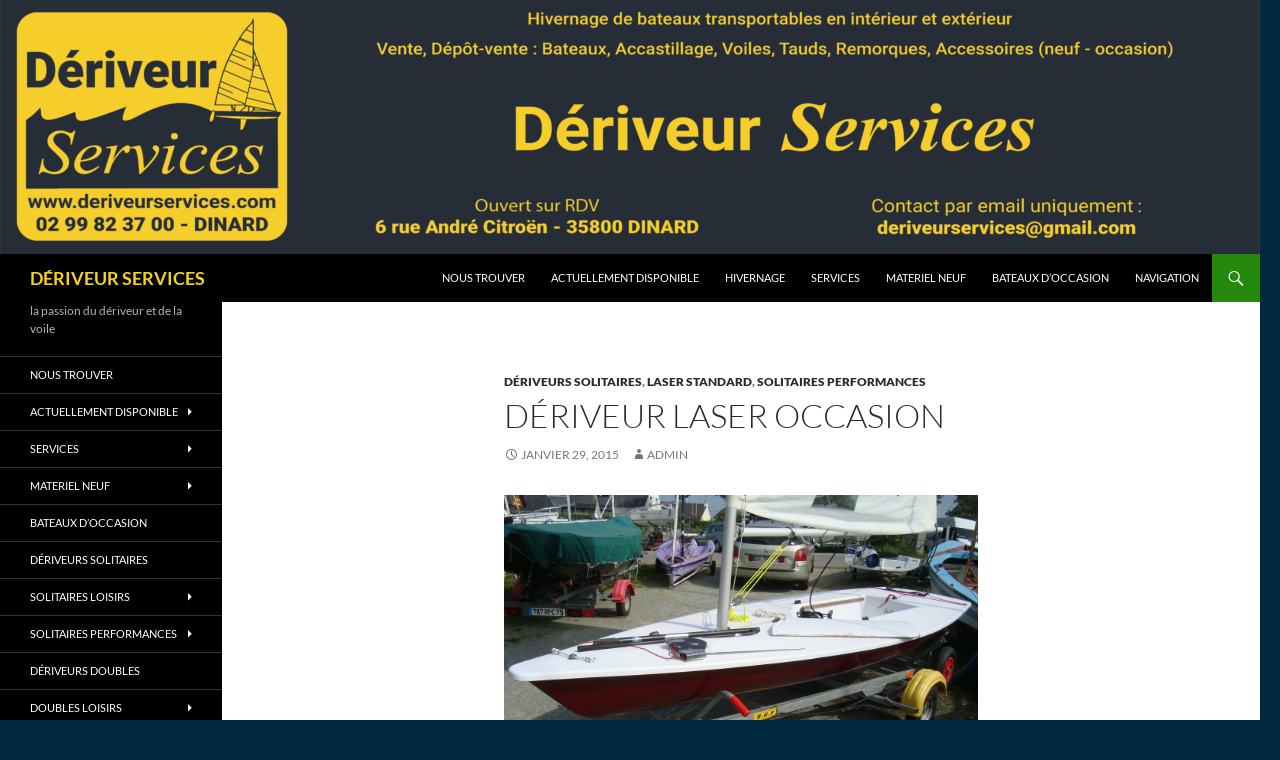

--- FILE ---
content_type: text/html; charset=UTF-8
request_url: https://deriveurservices.com/deriveur-laser-standard-doccasion/
body_size: 13569
content:
<!DOCTYPE html>
<!--[if IE 7]>
<html class="ie ie7" dir="ltr" lang="fr-FR" prefix="og: https://ogp.me/ns#">
<![endif]-->
<!--[if IE 8]>
<html class="ie ie8" dir="ltr" lang="fr-FR" prefix="og: https://ogp.me/ns#">
<![endif]-->
<!--[if !(IE 7) & !(IE 8)]><!-->
<html dir="ltr" lang="fr-FR" prefix="og: https://ogp.me/ns#">
<!--<![endif]-->
<head>
	<meta charset="UTF-8">
	<meta name="viewport" content="width=device-width">
	
	<link rel="profile" href="https://gmpg.org/xfn/11">
	<link rel="pingback" href="https://deriveurservices.com/xmlrpc.php">
	<!--[if lt IE 9]>
	<script src="https://deriveurservices.com/wp-content/themes/twentyfourteen/js/html5.js?ver=3.7.0"></script>
	<![endif]-->
	
<!-- BEGIN Metadata added by Add-Meta-Tags WordPress plugin -->
<meta name="description" content="Le laser n&#039;est plus à présenter, solitaire olympique, répandu comme un distributeur de coca-cola, avec son mat en deux parties, accastillages simplifiés, trois gréements disponible. Bord de largue ravageur, les remontées au vent peuvent être physique, simple et efficace." />
<meta name="keywords" content="dériveurs solitaires, laser standard, solitaires performances" />
<!-- END Metadata added by Add-Meta-Tags WordPress plugin -->

	<style>img:is([sizes="auto" i], [sizes^="auto," i]) { contain-intrinsic-size: 3000px 1500px }</style>
	
		<!-- All in One SEO 4.8.0 - aioseo.com -->
		<title>dériveur laser occasion - DÉRIVEUR SERVICES</title>
	<meta name="description" content="Le laser n&#039;est plus à présenter, solitaire olympique, répandu comme un distributeur de coca-cola, avec son mat en deux parties, accastillages simplifiés, trois gréements disponible. Bord de largue ravageur, les remontées au vent peuvent être physique, simple et efficace. bateau complet, prêt à naviguer...." />
	<meta name="robots" content="max-image-preview:large" />
	<meta name="author" content="admin"/>
	<link rel="canonical" href="https://deriveurservices.com/deriveur-laser-standard-doccasion/" />
	<meta name="generator" content="All in One SEO (AIOSEO) 4.8.0" />
		<meta property="og:locale" content="fr_FR" />
		<meta property="og:site_name" content="DÉRIVEUR SERVICES - la passion du dériveur et de la voile" />
		<meta property="og:type" content="article" />
		<meta property="og:title" content="dériveur laser occasion - DÉRIVEUR SERVICES" />
		<meta property="og:description" content="Le laser n&#039;est plus à présenter, solitaire olympique, répandu comme un distributeur de coca-cola, avec son mat en deux parties, accastillages simplifiés, trois gréements disponible. Bord de largue ravageur, les remontées au vent peuvent être physique, simple et efficace. bateau complet, prêt à naviguer...." />
		<meta property="og:url" content="https://deriveurservices.com/deriveur-laser-standard-doccasion/" />
		<meta property="article:published_time" content="2015-01-29T16:34:19+00:00" />
		<meta property="article:modified_time" content="2015-02-04T22:31:28+00:00" />
		<meta name="twitter:card" content="summary_large_image" />
		<meta name="twitter:title" content="dériveur laser occasion - DÉRIVEUR SERVICES" />
		<meta name="twitter:description" content="Le laser n&#039;est plus à présenter, solitaire olympique, répandu comme un distributeur de coca-cola, avec son mat en deux parties, accastillages simplifiés, trois gréements disponible. Bord de largue ravageur, les remontées au vent peuvent être physique, simple et efficace. bateau complet, prêt à naviguer...." />
		<script type="application/ld+json" class="aioseo-schema">
			{"@context":"https:\/\/schema.org","@graph":[{"@type":"BlogPosting","@id":"https:\/\/deriveurservices.com\/deriveur-laser-standard-doccasion\/#blogposting","name":"d\u00e9riveur laser occasion - D\u00c9RIVEUR SERVICES","headline":"d\u00e9riveur laser occasion","author":{"@id":"https:\/\/deriveurservices.com\/author\/admin\/#author"},"publisher":{"@id":"https:\/\/deriveurservices.com\/#organization"},"image":{"@type":"ImageObject","url":"http:\/\/deriveurservices.com\/blog\/wp-content\/uploads\/2015\/01\/DSC03244-620x465.jpg","@id":"https:\/\/deriveurservices.com\/deriveur-laser-standard-doccasion\/#articleImage"},"datePublished":"2015-01-29T16:34:19+00:00","dateModified":"2015-02-04T22:31:28+00:00","inLanguage":"fr-FR","mainEntityOfPage":{"@id":"https:\/\/deriveurservices.com\/deriveur-laser-standard-doccasion\/#webpage"},"isPartOf":{"@id":"https:\/\/deriveurservices.com\/deriveur-laser-standard-doccasion\/#webpage"},"articleSection":"d\u00e9riveurs solitaires, laser standard, solitaires performances"},{"@type":"BreadcrumbList","@id":"https:\/\/deriveurservices.com\/deriveur-laser-standard-doccasion\/#breadcrumblist","itemListElement":[{"@type":"ListItem","@id":"https:\/\/deriveurservices.com\/#listItem","position":1,"name":"Domicile","item":"https:\/\/deriveurservices.com\/","nextItem":{"@type":"ListItem","@id":"https:\/\/deriveurservices.com\/deriveur-laser-standard-doccasion\/#listItem","name":"d\u00e9riveur laser occasion"}},{"@type":"ListItem","@id":"https:\/\/deriveurservices.com\/deriveur-laser-standard-doccasion\/#listItem","position":2,"name":"d\u00e9riveur laser occasion","previousItem":{"@type":"ListItem","@id":"https:\/\/deriveurservices.com\/#listItem","name":"Domicile"}}]},{"@type":"Organization","@id":"https:\/\/deriveurservices.com\/#organization","name":"D\u00c9RIVEUR SERVICES","description":"la passion du d\u00e9riveur et de la voile","url":"https:\/\/deriveurservices.com\/"},{"@type":"Person","@id":"https:\/\/deriveurservices.com\/author\/admin\/#author","url":"https:\/\/deriveurservices.com\/author\/admin\/","name":"admin","image":{"@type":"ImageObject","@id":"https:\/\/deriveurservices.com\/deriveur-laser-standard-doccasion\/#authorImage","url":"https:\/\/secure.gravatar.com\/avatar\/c4b19bf0a218c2cbbe57cdacd27a2c4b?s=96&d=mm&r=g","width":96,"height":96,"caption":"admin"}},{"@type":"WebPage","@id":"https:\/\/deriveurservices.com\/deriveur-laser-standard-doccasion\/#webpage","url":"https:\/\/deriveurservices.com\/deriveur-laser-standard-doccasion\/","name":"d\u00e9riveur laser occasion - D\u00c9RIVEUR SERVICES","description":"Le laser n'est plus \u00e0 pr\u00e9senter, solitaire olympique, r\u00e9pandu comme un distributeur de coca-cola, avec son mat en deux parties, accastillages simplifi\u00e9s, trois gr\u00e9ements disponible. Bord de largue ravageur, les remont\u00e9es au vent peuvent \u00eatre physique, simple et efficace. bateau complet, pr\u00eat \u00e0 naviguer....","inLanguage":"fr-FR","isPartOf":{"@id":"https:\/\/deriveurservices.com\/#website"},"breadcrumb":{"@id":"https:\/\/deriveurservices.com\/deriveur-laser-standard-doccasion\/#breadcrumblist"},"author":{"@id":"https:\/\/deriveurservices.com\/author\/admin\/#author"},"creator":{"@id":"https:\/\/deriveurservices.com\/author\/admin\/#author"},"datePublished":"2015-01-29T16:34:19+00:00","dateModified":"2015-02-04T22:31:28+00:00"},{"@type":"WebSite","@id":"https:\/\/deriveurservices.com\/#website","url":"https:\/\/deriveurservices.com\/","name":"D\u00c9RIVEUR SERVICES","description":"la passion du d\u00e9riveur et de la voile","inLanguage":"fr-FR","publisher":{"@id":"https:\/\/deriveurservices.com\/#organization"}}]}
		</script>
		<!-- All in One SEO -->

<link rel="alternate" type="application/rss+xml" title="DÉRIVEUR SERVICES &raquo; Flux" href="https://deriveurservices.com/feed/" />
<link rel="alternate" type="application/rss+xml" title="DÉRIVEUR SERVICES &raquo; Flux des commentaires" href="https://deriveurservices.com/comments/feed/" />
		<!-- This site uses the Google Analytics by ExactMetrics plugin v8.3.2 - Using Analytics tracking - https://www.exactmetrics.com/ -->
							<script src="//www.googletagmanager.com/gtag/js?id=G-5KG97WVJ86"  data-cfasync="false" data-wpfc-render="false" async></script>
			<script data-cfasync="false" data-wpfc-render="false">
				var em_version = '8.3.2';
				var em_track_user = true;
				var em_no_track_reason = '';
								var ExactMetricsDefaultLocations = {"page_location":"https:\/\/deriveurservices.com\/deriveur-laser-standard-doccasion\/"};
				if ( typeof ExactMetricsPrivacyGuardFilter === 'function' ) {
					var ExactMetricsLocations = (typeof ExactMetricsExcludeQuery === 'object') ? ExactMetricsPrivacyGuardFilter( ExactMetricsExcludeQuery ) : ExactMetricsPrivacyGuardFilter( ExactMetricsDefaultLocations );
				} else {
					var ExactMetricsLocations = (typeof ExactMetricsExcludeQuery === 'object') ? ExactMetricsExcludeQuery : ExactMetricsDefaultLocations;
				}

								var disableStrs = [
										'ga-disable-G-5KG97WVJ86',
									];

				/* Function to detect opted out users */
				function __gtagTrackerIsOptedOut() {
					for (var index = 0; index < disableStrs.length; index++) {
						if (document.cookie.indexOf(disableStrs[index] + '=true') > -1) {
							return true;
						}
					}

					return false;
				}

				/* Disable tracking if the opt-out cookie exists. */
				if (__gtagTrackerIsOptedOut()) {
					for (var index = 0; index < disableStrs.length; index++) {
						window[disableStrs[index]] = true;
					}
				}

				/* Opt-out function */
				function __gtagTrackerOptout() {
					for (var index = 0; index < disableStrs.length; index++) {
						document.cookie = disableStrs[index] + '=true; expires=Thu, 31 Dec 2099 23:59:59 UTC; path=/';
						window[disableStrs[index]] = true;
					}
				}

				if ('undefined' === typeof gaOptout) {
					function gaOptout() {
						__gtagTrackerOptout();
					}
				}
								window.dataLayer = window.dataLayer || [];

				window.ExactMetricsDualTracker = {
					helpers: {},
					trackers: {},
				};
				if (em_track_user) {
					function __gtagDataLayer() {
						dataLayer.push(arguments);
					}

					function __gtagTracker(type, name, parameters) {
						if (!parameters) {
							parameters = {};
						}

						if (parameters.send_to) {
							__gtagDataLayer.apply(null, arguments);
							return;
						}

						if (type === 'event') {
														parameters.send_to = exactmetrics_frontend.v4_id;
							var hookName = name;
							if (typeof parameters['event_category'] !== 'undefined') {
								hookName = parameters['event_category'] + ':' + name;
							}

							if (typeof ExactMetricsDualTracker.trackers[hookName] !== 'undefined') {
								ExactMetricsDualTracker.trackers[hookName](parameters);
							} else {
								__gtagDataLayer('event', name, parameters);
							}
							
						} else {
							__gtagDataLayer.apply(null, arguments);
						}
					}

					__gtagTracker('js', new Date());
					__gtagTracker('set', {
						'developer_id.dNDMyYj': true,
											});
					if ( ExactMetricsLocations.page_location ) {
						__gtagTracker('set', ExactMetricsLocations);
					}
										__gtagTracker('config', 'G-5KG97WVJ86', {"forceSSL":"true","link_attribution":"true"} );
															window.gtag = __gtagTracker;										(function () {
						/* https://developers.google.com/analytics/devguides/collection/analyticsjs/ */
						/* ga and __gaTracker compatibility shim. */
						var noopfn = function () {
							return null;
						};
						var newtracker = function () {
							return new Tracker();
						};
						var Tracker = function () {
							return null;
						};
						var p = Tracker.prototype;
						p.get = noopfn;
						p.set = noopfn;
						p.send = function () {
							var args = Array.prototype.slice.call(arguments);
							args.unshift('send');
							__gaTracker.apply(null, args);
						};
						var __gaTracker = function () {
							var len = arguments.length;
							if (len === 0) {
								return;
							}
							var f = arguments[len - 1];
							if (typeof f !== 'object' || f === null || typeof f.hitCallback !== 'function') {
								if ('send' === arguments[0]) {
									var hitConverted, hitObject = false, action;
									if ('event' === arguments[1]) {
										if ('undefined' !== typeof arguments[3]) {
											hitObject = {
												'eventAction': arguments[3],
												'eventCategory': arguments[2],
												'eventLabel': arguments[4],
												'value': arguments[5] ? arguments[5] : 1,
											}
										}
									}
									if ('pageview' === arguments[1]) {
										if ('undefined' !== typeof arguments[2]) {
											hitObject = {
												'eventAction': 'page_view',
												'page_path': arguments[2],
											}
										}
									}
									if (typeof arguments[2] === 'object') {
										hitObject = arguments[2];
									}
									if (typeof arguments[5] === 'object') {
										Object.assign(hitObject, arguments[5]);
									}
									if ('undefined' !== typeof arguments[1].hitType) {
										hitObject = arguments[1];
										if ('pageview' === hitObject.hitType) {
											hitObject.eventAction = 'page_view';
										}
									}
									if (hitObject) {
										action = 'timing' === arguments[1].hitType ? 'timing_complete' : hitObject.eventAction;
										hitConverted = mapArgs(hitObject);
										__gtagTracker('event', action, hitConverted);
									}
								}
								return;
							}

							function mapArgs(args) {
								var arg, hit = {};
								var gaMap = {
									'eventCategory': 'event_category',
									'eventAction': 'event_action',
									'eventLabel': 'event_label',
									'eventValue': 'event_value',
									'nonInteraction': 'non_interaction',
									'timingCategory': 'event_category',
									'timingVar': 'name',
									'timingValue': 'value',
									'timingLabel': 'event_label',
									'page': 'page_path',
									'location': 'page_location',
									'title': 'page_title',
									'referrer' : 'page_referrer',
								};
								for (arg in args) {
																		if (!(!args.hasOwnProperty(arg) || !gaMap.hasOwnProperty(arg))) {
										hit[gaMap[arg]] = args[arg];
									} else {
										hit[arg] = args[arg];
									}
								}
								return hit;
							}

							try {
								f.hitCallback();
							} catch (ex) {
							}
						};
						__gaTracker.create = newtracker;
						__gaTracker.getByName = newtracker;
						__gaTracker.getAll = function () {
							return [];
						};
						__gaTracker.remove = noopfn;
						__gaTracker.loaded = true;
						window['__gaTracker'] = __gaTracker;
					})();
									} else {
										console.log("");
					(function () {
						function __gtagTracker() {
							return null;
						}

						window['__gtagTracker'] = __gtagTracker;
						window['gtag'] = __gtagTracker;
					})();
									}
			</script>
				<!-- / Google Analytics by ExactMetrics -->
		<script>
window._wpemojiSettings = {"baseUrl":"https:\/\/s.w.org\/images\/core\/emoji\/15.0.3\/72x72\/","ext":".png","svgUrl":"https:\/\/s.w.org\/images\/core\/emoji\/15.0.3\/svg\/","svgExt":".svg","source":{"concatemoji":"https:\/\/deriveurservices.com\/wp-includes\/js\/wp-emoji-release.min.js?ver=6.7.4"}};
/*! This file is auto-generated */
!function(i,n){var o,s,e;function c(e){try{var t={supportTests:e,timestamp:(new Date).valueOf()};sessionStorage.setItem(o,JSON.stringify(t))}catch(e){}}function p(e,t,n){e.clearRect(0,0,e.canvas.width,e.canvas.height),e.fillText(t,0,0);var t=new Uint32Array(e.getImageData(0,0,e.canvas.width,e.canvas.height).data),r=(e.clearRect(0,0,e.canvas.width,e.canvas.height),e.fillText(n,0,0),new Uint32Array(e.getImageData(0,0,e.canvas.width,e.canvas.height).data));return t.every(function(e,t){return e===r[t]})}function u(e,t,n){switch(t){case"flag":return n(e,"\ud83c\udff3\ufe0f\u200d\u26a7\ufe0f","\ud83c\udff3\ufe0f\u200b\u26a7\ufe0f")?!1:!n(e,"\ud83c\uddfa\ud83c\uddf3","\ud83c\uddfa\u200b\ud83c\uddf3")&&!n(e,"\ud83c\udff4\udb40\udc67\udb40\udc62\udb40\udc65\udb40\udc6e\udb40\udc67\udb40\udc7f","\ud83c\udff4\u200b\udb40\udc67\u200b\udb40\udc62\u200b\udb40\udc65\u200b\udb40\udc6e\u200b\udb40\udc67\u200b\udb40\udc7f");case"emoji":return!n(e,"\ud83d\udc26\u200d\u2b1b","\ud83d\udc26\u200b\u2b1b")}return!1}function f(e,t,n){var r="undefined"!=typeof WorkerGlobalScope&&self instanceof WorkerGlobalScope?new OffscreenCanvas(300,150):i.createElement("canvas"),a=r.getContext("2d",{willReadFrequently:!0}),o=(a.textBaseline="top",a.font="600 32px Arial",{});return e.forEach(function(e){o[e]=t(a,e,n)}),o}function t(e){var t=i.createElement("script");t.src=e,t.defer=!0,i.head.appendChild(t)}"undefined"!=typeof Promise&&(o="wpEmojiSettingsSupports",s=["flag","emoji"],n.supports={everything:!0,everythingExceptFlag:!0},e=new Promise(function(e){i.addEventListener("DOMContentLoaded",e,{once:!0})}),new Promise(function(t){var n=function(){try{var e=JSON.parse(sessionStorage.getItem(o));if("object"==typeof e&&"number"==typeof e.timestamp&&(new Date).valueOf()<e.timestamp+604800&&"object"==typeof e.supportTests)return e.supportTests}catch(e){}return null}();if(!n){if("undefined"!=typeof Worker&&"undefined"!=typeof OffscreenCanvas&&"undefined"!=typeof URL&&URL.createObjectURL&&"undefined"!=typeof Blob)try{var e="postMessage("+f.toString()+"("+[JSON.stringify(s),u.toString(),p.toString()].join(",")+"));",r=new Blob([e],{type:"text/javascript"}),a=new Worker(URL.createObjectURL(r),{name:"wpTestEmojiSupports"});return void(a.onmessage=function(e){c(n=e.data),a.terminate(),t(n)})}catch(e){}c(n=f(s,u,p))}t(n)}).then(function(e){for(var t in e)n.supports[t]=e[t],n.supports.everything=n.supports.everything&&n.supports[t],"flag"!==t&&(n.supports.everythingExceptFlag=n.supports.everythingExceptFlag&&n.supports[t]);n.supports.everythingExceptFlag=n.supports.everythingExceptFlag&&!n.supports.flag,n.DOMReady=!1,n.readyCallback=function(){n.DOMReady=!0}}).then(function(){return e}).then(function(){var e;n.supports.everything||(n.readyCallback(),(e=n.source||{}).concatemoji?t(e.concatemoji):e.wpemoji&&e.twemoji&&(t(e.twemoji),t(e.wpemoji)))}))}((window,document),window._wpemojiSettings);
</script>
<style id='wp-emoji-styles-inline-css'>

	img.wp-smiley, img.emoji {
		display: inline !important;
		border: none !important;
		box-shadow: none !important;
		height: 1em !important;
		width: 1em !important;
		margin: 0 0.07em !important;
		vertical-align: -0.1em !important;
		background: none !important;
		padding: 0 !important;
	}
</style>
<link rel='stylesheet' id='wp-block-library-css' href='https://deriveurservices.com/wp-includes/css/dist/block-library/style.min.css?ver=6.7.4' media='all' />
<style id='wp-block-library-theme-inline-css'>
.wp-block-audio :where(figcaption){color:#555;font-size:13px;text-align:center}.is-dark-theme .wp-block-audio :where(figcaption){color:#ffffffa6}.wp-block-audio{margin:0 0 1em}.wp-block-code{border:1px solid #ccc;border-radius:4px;font-family:Menlo,Consolas,monaco,monospace;padding:.8em 1em}.wp-block-embed :where(figcaption){color:#555;font-size:13px;text-align:center}.is-dark-theme .wp-block-embed :where(figcaption){color:#ffffffa6}.wp-block-embed{margin:0 0 1em}.blocks-gallery-caption{color:#555;font-size:13px;text-align:center}.is-dark-theme .blocks-gallery-caption{color:#ffffffa6}:root :where(.wp-block-image figcaption){color:#555;font-size:13px;text-align:center}.is-dark-theme :root :where(.wp-block-image figcaption){color:#ffffffa6}.wp-block-image{margin:0 0 1em}.wp-block-pullquote{border-bottom:4px solid;border-top:4px solid;color:currentColor;margin-bottom:1.75em}.wp-block-pullquote cite,.wp-block-pullquote footer,.wp-block-pullquote__citation{color:currentColor;font-size:.8125em;font-style:normal;text-transform:uppercase}.wp-block-quote{border-left:.25em solid;margin:0 0 1.75em;padding-left:1em}.wp-block-quote cite,.wp-block-quote footer{color:currentColor;font-size:.8125em;font-style:normal;position:relative}.wp-block-quote:where(.has-text-align-right){border-left:none;border-right:.25em solid;padding-left:0;padding-right:1em}.wp-block-quote:where(.has-text-align-center){border:none;padding-left:0}.wp-block-quote.is-large,.wp-block-quote.is-style-large,.wp-block-quote:where(.is-style-plain){border:none}.wp-block-search .wp-block-search__label{font-weight:700}.wp-block-search__button{border:1px solid #ccc;padding:.375em .625em}:where(.wp-block-group.has-background){padding:1.25em 2.375em}.wp-block-separator.has-css-opacity{opacity:.4}.wp-block-separator{border:none;border-bottom:2px solid;margin-left:auto;margin-right:auto}.wp-block-separator.has-alpha-channel-opacity{opacity:1}.wp-block-separator:not(.is-style-wide):not(.is-style-dots){width:100px}.wp-block-separator.has-background:not(.is-style-dots){border-bottom:none;height:1px}.wp-block-separator.has-background:not(.is-style-wide):not(.is-style-dots){height:2px}.wp-block-table{margin:0 0 1em}.wp-block-table td,.wp-block-table th{word-break:normal}.wp-block-table :where(figcaption){color:#555;font-size:13px;text-align:center}.is-dark-theme .wp-block-table :where(figcaption){color:#ffffffa6}.wp-block-video :where(figcaption){color:#555;font-size:13px;text-align:center}.is-dark-theme .wp-block-video :where(figcaption){color:#ffffffa6}.wp-block-video{margin:0 0 1em}:root :where(.wp-block-template-part.has-background){margin-bottom:0;margin-top:0;padding:1.25em 2.375em}
</style>
<style id='classic-theme-styles-inline-css'>
/*! This file is auto-generated */
.wp-block-button__link{color:#fff;background-color:#32373c;border-radius:9999px;box-shadow:none;text-decoration:none;padding:calc(.667em + 2px) calc(1.333em + 2px);font-size:1.125em}.wp-block-file__button{background:#32373c;color:#fff;text-decoration:none}
</style>
<style id='global-styles-inline-css'>
:root{--wp--preset--aspect-ratio--square: 1;--wp--preset--aspect-ratio--4-3: 4/3;--wp--preset--aspect-ratio--3-4: 3/4;--wp--preset--aspect-ratio--3-2: 3/2;--wp--preset--aspect-ratio--2-3: 2/3;--wp--preset--aspect-ratio--16-9: 16/9;--wp--preset--aspect-ratio--9-16: 9/16;--wp--preset--color--black: #000;--wp--preset--color--cyan-bluish-gray: #abb8c3;--wp--preset--color--white: #fff;--wp--preset--color--pale-pink: #f78da7;--wp--preset--color--vivid-red: #cf2e2e;--wp--preset--color--luminous-vivid-orange: #ff6900;--wp--preset--color--luminous-vivid-amber: #fcb900;--wp--preset--color--light-green-cyan: #7bdcb5;--wp--preset--color--vivid-green-cyan: #00d084;--wp--preset--color--pale-cyan-blue: #8ed1fc;--wp--preset--color--vivid-cyan-blue: #0693e3;--wp--preset--color--vivid-purple: #9b51e0;--wp--preset--color--green: #24890d;--wp--preset--color--dark-gray: #2b2b2b;--wp--preset--color--medium-gray: #767676;--wp--preset--color--light-gray: #f5f5f5;--wp--preset--gradient--vivid-cyan-blue-to-vivid-purple: linear-gradient(135deg,rgba(6,147,227,1) 0%,rgb(155,81,224) 100%);--wp--preset--gradient--light-green-cyan-to-vivid-green-cyan: linear-gradient(135deg,rgb(122,220,180) 0%,rgb(0,208,130) 100%);--wp--preset--gradient--luminous-vivid-amber-to-luminous-vivid-orange: linear-gradient(135deg,rgba(252,185,0,1) 0%,rgba(255,105,0,1) 100%);--wp--preset--gradient--luminous-vivid-orange-to-vivid-red: linear-gradient(135deg,rgba(255,105,0,1) 0%,rgb(207,46,46) 100%);--wp--preset--gradient--very-light-gray-to-cyan-bluish-gray: linear-gradient(135deg,rgb(238,238,238) 0%,rgb(169,184,195) 100%);--wp--preset--gradient--cool-to-warm-spectrum: linear-gradient(135deg,rgb(74,234,220) 0%,rgb(151,120,209) 20%,rgb(207,42,186) 40%,rgb(238,44,130) 60%,rgb(251,105,98) 80%,rgb(254,248,76) 100%);--wp--preset--gradient--blush-light-purple: linear-gradient(135deg,rgb(255,206,236) 0%,rgb(152,150,240) 100%);--wp--preset--gradient--blush-bordeaux: linear-gradient(135deg,rgb(254,205,165) 0%,rgb(254,45,45) 50%,rgb(107,0,62) 100%);--wp--preset--gradient--luminous-dusk: linear-gradient(135deg,rgb(255,203,112) 0%,rgb(199,81,192) 50%,rgb(65,88,208) 100%);--wp--preset--gradient--pale-ocean: linear-gradient(135deg,rgb(255,245,203) 0%,rgb(182,227,212) 50%,rgb(51,167,181) 100%);--wp--preset--gradient--electric-grass: linear-gradient(135deg,rgb(202,248,128) 0%,rgb(113,206,126) 100%);--wp--preset--gradient--midnight: linear-gradient(135deg,rgb(2,3,129) 0%,rgb(40,116,252) 100%);--wp--preset--font-size--small: 13px;--wp--preset--font-size--medium: 20px;--wp--preset--font-size--large: 36px;--wp--preset--font-size--x-large: 42px;--wp--preset--spacing--20: 0.44rem;--wp--preset--spacing--30: 0.67rem;--wp--preset--spacing--40: 1rem;--wp--preset--spacing--50: 1.5rem;--wp--preset--spacing--60: 2.25rem;--wp--preset--spacing--70: 3.38rem;--wp--preset--spacing--80: 5.06rem;--wp--preset--shadow--natural: 6px 6px 9px rgba(0, 0, 0, 0.2);--wp--preset--shadow--deep: 12px 12px 50px rgba(0, 0, 0, 0.4);--wp--preset--shadow--sharp: 6px 6px 0px rgba(0, 0, 0, 0.2);--wp--preset--shadow--outlined: 6px 6px 0px -3px rgba(255, 255, 255, 1), 6px 6px rgba(0, 0, 0, 1);--wp--preset--shadow--crisp: 6px 6px 0px rgba(0, 0, 0, 1);}:where(.is-layout-flex){gap: 0.5em;}:where(.is-layout-grid){gap: 0.5em;}body .is-layout-flex{display: flex;}.is-layout-flex{flex-wrap: wrap;align-items: center;}.is-layout-flex > :is(*, div){margin: 0;}body .is-layout-grid{display: grid;}.is-layout-grid > :is(*, div){margin: 0;}:where(.wp-block-columns.is-layout-flex){gap: 2em;}:where(.wp-block-columns.is-layout-grid){gap: 2em;}:where(.wp-block-post-template.is-layout-flex){gap: 1.25em;}:where(.wp-block-post-template.is-layout-grid){gap: 1.25em;}.has-black-color{color: var(--wp--preset--color--black) !important;}.has-cyan-bluish-gray-color{color: var(--wp--preset--color--cyan-bluish-gray) !important;}.has-white-color{color: var(--wp--preset--color--white) !important;}.has-pale-pink-color{color: var(--wp--preset--color--pale-pink) !important;}.has-vivid-red-color{color: var(--wp--preset--color--vivid-red) !important;}.has-luminous-vivid-orange-color{color: var(--wp--preset--color--luminous-vivid-orange) !important;}.has-luminous-vivid-amber-color{color: var(--wp--preset--color--luminous-vivid-amber) !important;}.has-light-green-cyan-color{color: var(--wp--preset--color--light-green-cyan) !important;}.has-vivid-green-cyan-color{color: var(--wp--preset--color--vivid-green-cyan) !important;}.has-pale-cyan-blue-color{color: var(--wp--preset--color--pale-cyan-blue) !important;}.has-vivid-cyan-blue-color{color: var(--wp--preset--color--vivid-cyan-blue) !important;}.has-vivid-purple-color{color: var(--wp--preset--color--vivid-purple) !important;}.has-black-background-color{background-color: var(--wp--preset--color--black) !important;}.has-cyan-bluish-gray-background-color{background-color: var(--wp--preset--color--cyan-bluish-gray) !important;}.has-white-background-color{background-color: var(--wp--preset--color--white) !important;}.has-pale-pink-background-color{background-color: var(--wp--preset--color--pale-pink) !important;}.has-vivid-red-background-color{background-color: var(--wp--preset--color--vivid-red) !important;}.has-luminous-vivid-orange-background-color{background-color: var(--wp--preset--color--luminous-vivid-orange) !important;}.has-luminous-vivid-amber-background-color{background-color: var(--wp--preset--color--luminous-vivid-amber) !important;}.has-light-green-cyan-background-color{background-color: var(--wp--preset--color--light-green-cyan) !important;}.has-vivid-green-cyan-background-color{background-color: var(--wp--preset--color--vivid-green-cyan) !important;}.has-pale-cyan-blue-background-color{background-color: var(--wp--preset--color--pale-cyan-blue) !important;}.has-vivid-cyan-blue-background-color{background-color: var(--wp--preset--color--vivid-cyan-blue) !important;}.has-vivid-purple-background-color{background-color: var(--wp--preset--color--vivid-purple) !important;}.has-black-border-color{border-color: var(--wp--preset--color--black) !important;}.has-cyan-bluish-gray-border-color{border-color: var(--wp--preset--color--cyan-bluish-gray) !important;}.has-white-border-color{border-color: var(--wp--preset--color--white) !important;}.has-pale-pink-border-color{border-color: var(--wp--preset--color--pale-pink) !important;}.has-vivid-red-border-color{border-color: var(--wp--preset--color--vivid-red) !important;}.has-luminous-vivid-orange-border-color{border-color: var(--wp--preset--color--luminous-vivid-orange) !important;}.has-luminous-vivid-amber-border-color{border-color: var(--wp--preset--color--luminous-vivid-amber) !important;}.has-light-green-cyan-border-color{border-color: var(--wp--preset--color--light-green-cyan) !important;}.has-vivid-green-cyan-border-color{border-color: var(--wp--preset--color--vivid-green-cyan) !important;}.has-pale-cyan-blue-border-color{border-color: var(--wp--preset--color--pale-cyan-blue) !important;}.has-vivid-cyan-blue-border-color{border-color: var(--wp--preset--color--vivid-cyan-blue) !important;}.has-vivid-purple-border-color{border-color: var(--wp--preset--color--vivid-purple) !important;}.has-vivid-cyan-blue-to-vivid-purple-gradient-background{background: var(--wp--preset--gradient--vivid-cyan-blue-to-vivid-purple) !important;}.has-light-green-cyan-to-vivid-green-cyan-gradient-background{background: var(--wp--preset--gradient--light-green-cyan-to-vivid-green-cyan) !important;}.has-luminous-vivid-amber-to-luminous-vivid-orange-gradient-background{background: var(--wp--preset--gradient--luminous-vivid-amber-to-luminous-vivid-orange) !important;}.has-luminous-vivid-orange-to-vivid-red-gradient-background{background: var(--wp--preset--gradient--luminous-vivid-orange-to-vivid-red) !important;}.has-very-light-gray-to-cyan-bluish-gray-gradient-background{background: var(--wp--preset--gradient--very-light-gray-to-cyan-bluish-gray) !important;}.has-cool-to-warm-spectrum-gradient-background{background: var(--wp--preset--gradient--cool-to-warm-spectrum) !important;}.has-blush-light-purple-gradient-background{background: var(--wp--preset--gradient--blush-light-purple) !important;}.has-blush-bordeaux-gradient-background{background: var(--wp--preset--gradient--blush-bordeaux) !important;}.has-luminous-dusk-gradient-background{background: var(--wp--preset--gradient--luminous-dusk) !important;}.has-pale-ocean-gradient-background{background: var(--wp--preset--gradient--pale-ocean) !important;}.has-electric-grass-gradient-background{background: var(--wp--preset--gradient--electric-grass) !important;}.has-midnight-gradient-background{background: var(--wp--preset--gradient--midnight) !important;}.has-small-font-size{font-size: var(--wp--preset--font-size--small) !important;}.has-medium-font-size{font-size: var(--wp--preset--font-size--medium) !important;}.has-large-font-size{font-size: var(--wp--preset--font-size--large) !important;}.has-x-large-font-size{font-size: var(--wp--preset--font-size--x-large) !important;}
:where(.wp-block-post-template.is-layout-flex){gap: 1.25em;}:where(.wp-block-post-template.is-layout-grid){gap: 1.25em;}
:where(.wp-block-columns.is-layout-flex){gap: 2em;}:where(.wp-block-columns.is-layout-grid){gap: 2em;}
:root :where(.wp-block-pullquote){font-size: 1.5em;line-height: 1.6;}
</style>
<link rel='stylesheet' id='twentyfourteen-lato-css' href='https://deriveurservices.com/wp-content/themes/twentyfourteen/fonts/font-lato.css?ver=20230328' media='all' />
<link rel='stylesheet' id='genericons-css' href='https://deriveurservices.com/wp-content/themes/twentyfourteen/genericons/genericons.css?ver=3.0.3' media='all' />
<link rel='stylesheet' id='twentyfourteen-style-css' href='https://deriveurservices.com/wp-content/themes/twentyfourteen/style.css?ver=20230808' media='all' />
<link rel='stylesheet' id='twentyfourteen-block-style-css' href='https://deriveurservices.com/wp-content/themes/twentyfourteen/css/blocks.css?ver=20230630' media='all' />
<!--[if lt IE 9]>
<link rel='stylesheet' id='twentyfourteen-ie-css' href='https://deriveurservices.com/wp-content/themes/twentyfourteen/css/ie.css?ver=20140711' media='all' />
<![endif]-->
<link rel='stylesheet' id='sedlex_styles-css' href='https://deriveurservices.com/wp-content/sedlex/inline_styles/1aae3de521db352764931ffb34f7ee18545f7a3e.css?ver=20260202' media='all' />
<script src="https://deriveurservices.com/wp-content/plugins/google-analytics-dashboard-for-wp/assets/js/frontend-gtag.min.js?ver=8.3.2" id="exactmetrics-frontend-script-js" async data-wp-strategy="async"></script>
<script data-cfasync="false" data-wpfc-render="false" id='exactmetrics-frontend-script-js-extra'>var exactmetrics_frontend = {"js_events_tracking":"true","download_extensions":"doc,pdf,ppt,zip,xls,docx,pptx,xlsx","inbound_paths":"[{\"path\":\"\\\/go\\\/\",\"label\":\"affiliate\"},{\"path\":\"\\\/recommend\\\/\",\"label\":\"affiliate\"}]","home_url":"https:\/\/deriveurservices.com","hash_tracking":"false","v4_id":"G-5KG97WVJ86"};</script>
<script src="https://deriveurservices.com/wp-includes/js/jquery/jquery.min.js?ver=3.7.1" id="jquery-core-js"></script>
<script src="https://deriveurservices.com/wp-includes/js/jquery/jquery-migrate.min.js?ver=3.4.1" id="jquery-migrate-js"></script>
<script src="https://deriveurservices.com/wp-content/sedlex/inline_scripts/4139b9ad7b935834d8d31961702681728a5a530a.js?ver=20260202" id="sedlex_scripts-js"></script>
<link rel="https://api.w.org/" href="https://deriveurservices.com/wp-json/" /><link rel="alternate" title="JSON" type="application/json" href="https://deriveurservices.com/wp-json/wp/v2/posts/475" /><link rel="EditURI" type="application/rsd+xml" title="RSD" href="https://deriveurservices.com/xmlrpc.php?rsd" />
<meta name="generator" content="WordPress 6.7.4" />
<link rel='shortlink' href='https://deriveurservices.com/?p=475' />
<link rel="alternate" title="oEmbed (JSON)" type="application/json+oembed" href="https://deriveurservices.com/wp-json/oembed/1.0/embed?url=https%3A%2F%2Fderiveurservices.com%2Fderiveur-laser-standard-doccasion%2F" />
<link rel="alternate" title="oEmbed (XML)" type="text/xml+oembed" href="https://deriveurservices.com/wp-json/oembed/1.0/embed?url=https%3A%2F%2Fderiveurservices.com%2Fderiveur-laser-standard-doccasion%2F&#038;format=xml" />
		<style type="text/css" id="twentyfourteen-header-css">
				.site-title a {
			color: #f6d316;
		}
		</style>
		<style id="custom-background-css">
body.custom-background { background-color: #00283f; }
</style>
	</head>

<body class="post-template-default single single-post postid-475 single-format-standard custom-background wp-embed-responsive header-image full-width singular">
<div id="page" class="hfeed site">
		<div id="site-header">
		<a href="https://deriveurservices.com/" rel="home">
			<img src="https://deriveurservices.com/wp-content/uploads/2022/04/cropped-Deriveur-Services-Banderole-2022.png" width="1260" height="254" alt="DÉRIVEUR SERVICES" />
		</a>
	</div>
	
	<header id="masthead" class="site-header">
		<div class="header-main">
			<h1 class="site-title"><a href="https://deriveurservices.com/" rel="home">DÉRIVEUR SERVICES</a></h1>

			<div class="search-toggle">
				<a href="#search-container" class="screen-reader-text" aria-expanded="false" aria-controls="search-container">
					Recherche				</a>
			</div>

			<nav id="primary-navigation" class="site-navigation primary-navigation">
				<button class="menu-toggle">Menu principal</button>
				<a class="screen-reader-text skip-link" href="#content">
					Aller au contenu				</a>
				<div class="menu-menu-haut-container"><ul id="primary-menu" class="nav-menu"><li id="menu-item-2305" class="menu-item menu-item-type-post_type menu-item-object-page menu-item-2305"><a href="https://deriveurservices.com/nous-trouver/">Nous trouver</a></li>
<li id="menu-item-2306" class="menu-item menu-item-type-taxonomy menu-item-object-category menu-item-2306"><a href="https://deriveurservices.com/category/actuellement-disponible/">Actuellement disponible</a></li>
<li id="menu-item-2310" class="menu-item menu-item-type-post_type menu-item-object-page menu-item-2310"><a href="https://deriveurservices.com/services/entretien-hivernage/">HIVERNAGE</a></li>
<li id="menu-item-2307" class="menu-item menu-item-type-post_type menu-item-object-page menu-item-2307"><a href="https://deriveurservices.com/services/">SERVICES</a></li>
<li id="menu-item-2308" class="menu-item menu-item-type-post_type menu-item-object-page menu-item-2308"><a href="https://deriveurservices.com/materiel-neuf/">MATERIEL NEUF</a></li>
<li id="menu-item-2311" class="menu-item menu-item-type-post_type menu-item-object-page menu-item-2311"><a href="https://deriveurservices.com/nos-occasions/">BATEAUX D&rsquo;OCCASION</a></li>
<li id="menu-item-2309" class="menu-item menu-item-type-post_type menu-item-object-page menu-item-2309"><a href="https://deriveurservices.com/navigation/">NAVIGATION</a></li>
</ul></div>			</nav>
		</div>

		<div id="search-container" class="search-box-wrapper hide">
			<div class="search-box">
				<form role="search" method="get" class="search-form" action="https://deriveurservices.com/">
				<label>
					<span class="screen-reader-text">Rechercher :</span>
					<input type="search" class="search-field" placeholder="Rechercher…" value="" name="s" />
				</label>
				<input type="submit" class="search-submit" value="Rechercher" />
			</form>			</div>
		</div>
	</header><!-- #masthead -->

	<div id="main" class="site-main">

	<div id="primary" class="content-area">
		<div id="content" class="site-content" role="main">
			
<article id="post-475" class="post-475 post type-post status-publish format-standard hentry category-solitaires category-laser-standard category-solitaires-performances">
	
	<header class="entry-header">
				<div class="entry-meta">
			<span class="cat-links"><a href="https://deriveurservices.com/category/solitaires/" rel="category tag">dériveurs solitaires</a>, <a href="https://deriveurservices.com/category/solitaires/solitaires-performances/laser-standard/" rel="category tag">laser standard</a>, <a href="https://deriveurservices.com/category/solitaires/solitaires-performances/" rel="category tag">solitaires performances</a></span>
		</div>
			<h1 class="entry-title">dériveur laser occasion</h1>
		<div class="entry-meta">
			<span class="entry-date"><a href="https://deriveurservices.com/deriveur-laser-standard-doccasion/" rel="bookmark"><time class="entry-date" datetime="2015-01-29T16:34:19+00:00">janvier 29, 2015</time></a></span> <span class="byline"><span class="author vcard"><a class="url fn n" href="https://deriveurservices.com/author/admin/" rel="author">admin</a></span></span>		</div><!-- .entry-meta -->
	</header><!-- .entry-header -->

		<div class="entry-content">
		<p><a href="http://deriveurservices.com/blog/wp-content/uploads/2015/01/DSC03244.jpg" class="gallery_colorbox"><img fetchpriority="high" decoding="async" class="alignnone size-medium wp-image-456" src="http://deriveurservices.com/blog/wp-content/uploads/2015/01/DSC03244-620x465.jpg"  alt="DSC03244" width="620" height="465" srcset="https://deriveurservices.com/wp-content/uploads/2015/01/DSC03244-620x465.jpg 620w, https://deriveurservices.com/wp-content/uploads/2015/01/DSC03244-940x705.jpg 940w, https://deriveurservices.com/wp-content/uploads/2015/01/DSC03244.jpg 2048w" sizes="(max-width: 620px) 100vw, 620px" /></a></p>
<p>Le laser n&rsquo;est plus à présenter, solitaire olympique, répandu comme un distributeur de coca-cola, avec son mat en deux parties, accastillages simplifiés, trois gréements disponible.</p>
<p>Bord de largue ravageur, les remontées au vent peuvent être physique, simple et efficace.</p>
<p>bateau complet, prêt à naviguer&#8230;.</p>
<p><a href="http://deriveurservices.com/blog/wp-content/uploads/2015/01/DSC03246.jpg" class="gallery_colorbox"><img decoding="async" class="alignnone size-medium wp-image-457" src="http://deriveurservices.com/blog/wp-content/uploads/2015/01/DSC03246-620x465.jpg"  alt="DSC03246" width="620" height="465" srcset="https://deriveurservices.com/wp-content/uploads/2015/01/DSC03246-620x465.jpg 620w, https://deriveurservices.com/wp-content/uploads/2015/01/DSC03246-940x705.jpg 940w, https://deriveurservices.com/wp-content/uploads/2015/01/DSC03246.jpg 2048w" sizes="(max-width: 620px) 100vw, 620px" /></a></p>
<p><a href="http://deriveurservices.com/blog/wp-content/uploads/2015/01/DSC03257.jpg" class="gallery_colorbox"><img decoding="async" class="alignnone size-medium wp-image-458" src="http://deriveurservices.com/blog/wp-content/uploads/2015/01/DSC03257-620x465.jpg"  alt="DSC03257" width="620" height="465" srcset="https://deriveurservices.com/wp-content/uploads/2015/01/DSC03257-620x465.jpg 620w, https://deriveurservices.com/wp-content/uploads/2015/01/DSC03257-940x705.jpg 940w, https://deriveurservices.com/wp-content/uploads/2015/01/DSC03257.jpg 2048w" sizes="(max-width: 620px) 100vw, 620px" /></a></p>
<p><a href="http://deriveurservices.com/blog/wp-content/uploads/2015/01/DSC03241.jpg" class="gallery_colorbox"><img loading="lazy" decoding="async" class="alignnone size-medium wp-image-459" src="http://deriveurservices.com/blog/wp-content/uploads/2015/01/DSC03241-620x465.jpg"  alt="DSC03241" width="620" height="465" srcset="https://deriveurservices.com/wp-content/uploads/2015/01/DSC03241-620x465.jpg 620w, https://deriveurservices.com/wp-content/uploads/2015/01/DSC03241-940x705.jpg 940w, https://deriveurservices.com/wp-content/uploads/2015/01/DSC03241.jpg 2048w" sizes="auto, (max-width: 620px) 100vw, 620px" /></a></p>
<p>&nbsp;</p>
<p>&nbsp;</p>
	</div><!-- .entry-content -->
	
	</article><!-- #post-475 -->
		<nav class="navigation post-navigation">
		<h1 class="screen-reader-text">
			Navigation des articles		</h1>
		<div class="nav-links">
			<a href="https://deriveurservices.com/deriveur-fun-power-doccasion/" rel="prev"><span class="meta-nav">Article précédent</span>dériveur fun power occasion</a><a href="https://deriveurservices.com/deriveur-equipe-doccasion/" rel="next"><span class="meta-nav">Article suivant</span>dériveur équipe occasion</a>			</div><!-- .nav-links -->
		</nav><!-- .navigation -->
				</div><!-- #content -->
	</div><!-- #primary -->

<div id="secondary">
		<h2 class="site-description">la passion du dériveur et de la voile</h2>
	
		<nav class="navigation site-navigation secondary-navigation">
		<div class="menu-menu-lateral-container"><ul id="menu-menu-lateral" class="menu"><li id="menu-item-970" class="menu-item menu-item-type-post_type menu-item-object-page menu-item-970"><a href="https://deriveurservices.com/nous-trouver/">Nous trouver</a></li>
<li id="menu-item-2302" class="menu-item menu-item-type-taxonomy menu-item-object-category menu-item-has-children menu-item-2302"><a href="https://deriveurservices.com/category/actuellement-disponible/">Actuellement disponible</a>
<ul class="sub-menu">
	<li id="menu-item-2318" class="menu-item menu-item-type-taxonomy menu-item-object-category menu-item-2318"><a href="https://deriveurservices.com/category/actuellement-disponible/deriveurs-solitaires-actuellement-disponibles/">Dériveurs solitaires actuellement disponibles</a></li>
	<li id="menu-item-2317" class="menu-item menu-item-type-taxonomy menu-item-object-category menu-item-2317"><a href="https://deriveurservices.com/category/actuellement-disponible/deriveurs-doubles-actuellement-disponibles/">Dériveurs doubles actuellement disponibles</a></li>
	<li id="menu-item-2324" class="menu-item menu-item-type-taxonomy menu-item-object-category menu-item-2324"><a href="https://deriveurservices.com/category/actuellement-disponible/deriveurs-collectifs-actuellement-disponibles/">Dériveurs collectifs actuellement disponibles</a></li>
	<li id="menu-item-2323" class="menu-item menu-item-type-taxonomy menu-item-object-category menu-item-2323"><a href="https://deriveurservices.com/category/actuellement-disponible/catamaran/">Catamarans actuellement disponibles</a></li>
</ul>
</li>
<li id="menu-item-963" class="menu-item menu-item-type-post_type menu-item-object-page menu-item-has-children menu-item-963"><a href="https://deriveurservices.com/services/">SERVICES</a>
<ul class="sub-menu">
	<li id="menu-item-971" class="menu-item menu-item-type-taxonomy menu-item-object-category menu-item-971"><a href="https://deriveurservices.com/category/atelier/">ATELIER</a></li>
	<li id="menu-item-965" class="menu-item menu-item-type-post_type menu-item-object-page menu-item-965"><a href="https://deriveurservices.com/services/revisions/">entretien – révisions</a></li>
	<li id="menu-item-978" class="menu-item menu-item-type-post_type menu-item-object-page menu-item-978"><a href="https://deriveurservices.com/services/entretien-hivernage/">HIVERNAGE</a></li>
	<li id="menu-item-966" class="menu-item menu-item-type-post_type menu-item-object-page menu-item-966"><a href="https://deriveurservices.com/voilerie/">VOILERIE</a></li>
</ul>
</li>
<li id="menu-item-577" class="menu-item menu-item-type-post_type menu-item-object-page menu-item-has-children menu-item-577"><a href="https://deriveurservices.com/materiel-neuf/">MATERIEL NEUF</a>
<ul class="sub-menu">
	<li id="menu-item-578" class="menu-item menu-item-type-post_type menu-item-object-page menu-item-578"><a href="https://deriveurservices.com/materiel-neuf/remorques/">REMORQUES COMBINÉES ROUTE</a></li>
	<li id="menu-item-727" class="menu-item menu-item-type-post_type menu-item-object-page menu-item-727"><a href="https://deriveurservices.com/materiel-neuf/remorque-mise-a-leau/">CHARIOTS DE MISE A L’EAU</a></li>
	<li id="menu-item-579" class="menu-item menu-item-type-post_type menu-item-object-page menu-item-579"><a href="https://deriveurservices.com/materiel-neuf/les-tauds/">LES TAUDS ET HOUSSES</a></li>
	<li id="menu-item-580" class="menu-item menu-item-type-post_type menu-item-object-page menu-item-580"><a href="https://deriveurservices.com/materiel-neuf/accastillage/">ACCASTILLAGE</a></li>
</ul>
</li>
<li id="menu-item-586" class="menu-item menu-item-type-post_type menu-item-object-page menu-item-586"><a href="https://deriveurservices.com/nos-occasions/">BATEAUX D’OCCASION</a></li>
<li id="menu-item-71" class="menu-item menu-item-type-taxonomy menu-item-object-category current-post-ancestor current-menu-parent current-post-parent menu-item-71"><a href="https://deriveurservices.com/category/solitaires/">dériveurs solitaires</a></li>
<li id="menu-item-562" class="menu-item menu-item-type-taxonomy menu-item-object-category menu-item-has-children menu-item-562"><a href="https://deriveurservices.com/category/solitaires/solitaires-loisirs/">solitaires loisirs</a>
<ul class="sub-menu">
	<li id="menu-item-540" class="menu-item menu-item-type-taxonomy menu-item-object-category menu-item-540"><a href="https://deriveurservices.com/category/solitaires/solitaires-loisirs/byte/">byte</a></li>
	<li id="menu-item-556" class="menu-item menu-item-type-taxonomy menu-item-object-category menu-item-556"><a href="https://deriveurservices.com/category/solitaires/solitaires-loisirs/moth-europe/">moth europe</a></li>
	<li id="menu-item-554" class="menu-item menu-item-type-taxonomy menu-item-object-category menu-item-554"><a href="https://deriveurservices.com/category/solitaires/solitaires-loisirs/laser-radial/">laser radial</a></li>
	<li id="menu-item-128" class="menu-item menu-item-type-taxonomy menu-item-object-category menu-item-128"><a href="https://deriveurservices.com/category/solitaires/solitaires-loisirs/solo/">solo</a></li>
	<li id="menu-item-572" class="menu-item menu-item-type-taxonomy menu-item-object-category menu-item-572"><a href="https://deriveurservices.com/category/solitaires/solitaires-loisirs/autres-solitaires-loisirs/">autres solitaires loisirs</a></li>
</ul>
</li>
<li id="menu-item-563" class="menu-item menu-item-type-taxonomy menu-item-object-category current-post-ancestor current-menu-parent current-post-parent menu-item-has-children menu-item-563"><a href="https://deriveurservices.com/category/solitaires/solitaires-performances/">solitaires performances</a>
<ul class="sub-menu">
	<li id="menu-item-555" class="menu-item menu-item-type-taxonomy menu-item-object-category current-post-ancestor current-menu-parent current-post-parent menu-item-555"><a href="https://deriveurservices.com/category/solitaires/solitaires-performances/laser-standard/">laser standard</a></li>
	<li id="menu-item-542" class="menu-item menu-item-type-taxonomy menu-item-object-category menu-item-542"><a href="https://deriveurservices.com/category/solitaires/solitaires-performances/contender/">contender</a></li>
	<li id="menu-item-560" class="menu-item menu-item-type-taxonomy menu-item-object-category menu-item-560"><a href="https://deriveurservices.com/category/solitaires/solitaires-performances/rs-600/">rs 600</a></li>
	<li id="menu-item-573" class="menu-item menu-item-type-taxonomy menu-item-object-category menu-item-573"><a href="https://deriveurservices.com/category/solitaires/solitaires-performances/autres-solitaires-performance/">autres solitaires performances</a></li>
</ul>
</li>
<li id="menu-item-66" class="menu-item menu-item-type-taxonomy menu-item-object-category menu-item-66"><a href="https://deriveurservices.com/category/doubles/">dériveurs doubles</a></li>
<li id="menu-item-550" class="menu-item menu-item-type-taxonomy menu-item-object-category menu-item-has-children menu-item-550"><a href="https://deriveurservices.com/category/doubles/doubles-loisirs/">doubles loisirs</a>
<ul class="sub-menu">
	<li id="menu-item-67" class="menu-item menu-item-type-taxonomy menu-item-object-category menu-item-67"><a href="https://deriveurservices.com/category/doubles/doubles-loisirs/420/">420</a></li>
	<li id="menu-item-68" class="menu-item menu-item-type-taxonomy menu-item-object-category menu-item-68"><a href="https://deriveurservices.com/category/doubles/doubles-loisirs/470/">470</a></li>
	<li id="menu-item-539" class="menu-item menu-item-type-taxonomy menu-item-object-category menu-item-539"><a href="https://deriveurservices.com/category/doubles/doubles-loisirs/buzz/">buzz</a></li>
	<li id="menu-item-537" class="menu-item menu-item-type-taxonomy menu-item-object-category menu-item-537"><a href="https://deriveurservices.com/category/doubles/doubles-loisirs/autres-doubles-moisirs/">autres doubles loisirs</a></li>
</ul>
</li>
<li id="menu-item-551" class="menu-item menu-item-type-taxonomy menu-item-object-category menu-item-has-children menu-item-551"><a href="https://deriveurservices.com/category/doubles/doubles-performances/">doubles performances</a>
<ul class="sub-menu">
	<li id="menu-item-535" class="menu-item menu-item-type-taxonomy menu-item-object-category menu-item-535"><a href="https://deriveurservices.com/category/doubles/doubles-performances/420-regate/">420 régate</a></li>
	<li id="menu-item-536" class="menu-item menu-item-type-taxonomy menu-item-object-category menu-item-536"><a href="https://deriveurservices.com/category/doubles/doubles-performances/470-regate/">470 régate</a></li>
	<li id="menu-item-552" class="menu-item menu-item-type-taxonomy menu-item-object-category menu-item-552"><a href="https://deriveurservices.com/category/doubles/doubles-performances/iso/">iso</a></li>
	<li id="menu-item-574" class="menu-item menu-item-type-taxonomy menu-item-object-category menu-item-574"><a href="https://deriveurservices.com/category/doubles/doubles-performances/505/">505</a></li>
	<li id="menu-item-553" class="menu-item menu-item-type-taxonomy menu-item-object-category menu-item-553"><a href="https://deriveurservices.com/category/doubles/doubles-performances/laser-4000/">laser 4000</a></li>
	<li id="menu-item-538" class="menu-item menu-item-type-taxonomy menu-item-object-category menu-item-538"><a href="https://deriveurservices.com/category/doubles/doubles-performances/autres-doubles-performances/">autres doubles performances</a></li>
</ul>
</li>
<li id="menu-item-65" class="menu-item menu-item-type-taxonomy menu-item-object-category menu-item-65"><a href="https://deriveurservices.com/category/classiques-bois/">classiques et bois</a></li>
<li id="menu-item-72" class="menu-item menu-item-type-taxonomy menu-item-object-category menu-item-72"><a href="https://deriveurservices.com/category/quillards/">quillards et day-boats</a></li>
<li id="menu-item-972" class="menu-item menu-item-type-taxonomy menu-item-object-category menu-item-has-children menu-item-972"><a href="https://deriveurservices.com/category/media/">média</a>
<ul class="sub-menu">
	<li id="menu-item-973" class="menu-item menu-item-type-taxonomy menu-item-object-category menu-item-973"><a href="https://deriveurservices.com/category/media/news/">news</a></li>
	<li id="menu-item-976" class="menu-item menu-item-type-post_type menu-item-object-page menu-item-976"><a href="https://deriveurservices.com/liens/">LIENS</a></li>
	<li id="menu-item-975" class="menu-item menu-item-type-taxonomy menu-item-object-post_format menu-item-975"><a href="https://deriveurservices.com/type/video/">Vidéo</a></li>
</ul>
</li>
<li id="menu-item-1303" class="menu-item menu-item-type-taxonomy menu-item-object-category menu-item-1303"><a href="https://deriveurservices.com/category/navigation/">navigation</a></li>
</ul></div>	</nav>
	
		<div id="primary-sidebar" class="primary-sidebar widget-area" role="complementary">
		<aside id="search-2" class="widget widget_search"><form role="search" method="get" class="search-form" action="https://deriveurservices.com/">
				<label>
					<span class="screen-reader-text">Rechercher :</span>
					<input type="search" class="search-field" placeholder="Rechercher…" value="" name="s" />
				</label>
				<input type="submit" class="search-submit" value="Rechercher" />
			</form></aside>
		<aside id="recent-posts-2" class="widget widget_recent_entries">
		<h1 class="widget-title">Articles récents</h1><nav aria-label="Articles récents">
		<ul>
											<li>
					<a href="https://deriveurservices.com/470-regate/">470 régate</a>
									</li>
											<li>
					<a href="https://deriveurservices.com/deriveurs-420/">Dériveurs 420</a>
									</li>
											<li>
					<a href="https://deriveurservices.com/rs-vareo-spi-et-glisse-en-solo/">RS Vareo, spi et glisse en solo !</a>
									</li>
											<li>
					<a href="https://deriveurservices.com/hobie-cat-dragoon-extrem/">Hobie Cat Dragoon « Extrem »</a>
									</li>
											<li>
					<a href="https://deriveurservices.com/horaires-dete-deriveur-services/">Horaires de Toussaint dériveur services</a>
									</li>
					</ul>

		</nav></aside><aside id="archives-2" class="widget widget_archive"><h1 class="widget-title">Archives</h1><nav aria-label="Archives">
			<ul>
					<li><a href='https://deriveurservices.com/2025/03/'>mars 2025</a></li>
	<li><a href='https://deriveurservices.com/2024/07/'>juillet 2024</a></li>
	<li><a href='https://deriveurservices.com/2024/02/'>février 2024</a></li>
	<li><a href='https://deriveurservices.com/2023/08/'>août 2023</a></li>
	<li><a href='https://deriveurservices.com/2023/05/'>mai 2023</a></li>
	<li><a href='https://deriveurservices.com/2023/01/'>janvier 2023</a></li>
	<li><a href='https://deriveurservices.com/2022/11/'>novembre 2022</a></li>
	<li><a href='https://deriveurservices.com/2022/07/'>juillet 2022</a></li>
	<li><a href='https://deriveurservices.com/2022/06/'>juin 2022</a></li>
	<li><a href='https://deriveurservices.com/2022/05/'>mai 2022</a></li>
	<li><a href='https://deriveurservices.com/2022/04/'>avril 2022</a></li>
	<li><a href='https://deriveurservices.com/2022/03/'>mars 2022</a></li>
	<li><a href='https://deriveurservices.com/2021/12/'>décembre 2021</a></li>
	<li><a href='https://deriveurservices.com/2021/07/'>juillet 2021</a></li>
	<li><a href='https://deriveurservices.com/2021/06/'>juin 2021</a></li>
	<li><a href='https://deriveurservices.com/2021/02/'>février 2021</a></li>
	<li><a href='https://deriveurservices.com/2021/01/'>janvier 2021</a></li>
	<li><a href='https://deriveurservices.com/2020/10/'>octobre 2020</a></li>
	<li><a href='https://deriveurservices.com/2020/07/'>juillet 2020</a></li>
	<li><a href='https://deriveurservices.com/2020/06/'>juin 2020</a></li>
	<li><a href='https://deriveurservices.com/2020/03/'>mars 2020</a></li>
	<li><a href='https://deriveurservices.com/2020/02/'>février 2020</a></li>
	<li><a href='https://deriveurservices.com/2020/01/'>janvier 2020</a></li>
	<li><a href='https://deriveurservices.com/2019/12/'>décembre 2019</a></li>
	<li><a href='https://deriveurservices.com/2019/10/'>octobre 2019</a></li>
	<li><a href='https://deriveurservices.com/2019/08/'>août 2019</a></li>
	<li><a href='https://deriveurservices.com/2019/07/'>juillet 2019</a></li>
	<li><a href='https://deriveurservices.com/2019/05/'>mai 2019</a></li>
	<li><a href='https://deriveurservices.com/2019/03/'>mars 2019</a></li>
	<li><a href='https://deriveurservices.com/2019/02/'>février 2019</a></li>
	<li><a href='https://deriveurservices.com/2018/11/'>novembre 2018</a></li>
	<li><a href='https://deriveurservices.com/2018/10/'>octobre 2018</a></li>
	<li><a href='https://deriveurservices.com/2017/07/'>juillet 2017</a></li>
	<li><a href='https://deriveurservices.com/2017/06/'>juin 2017</a></li>
	<li><a href='https://deriveurservices.com/2017/01/'>janvier 2017</a></li>
	<li><a href='https://deriveurservices.com/2016/12/'>décembre 2016</a></li>
	<li><a href='https://deriveurservices.com/2016/11/'>novembre 2016</a></li>
	<li><a href='https://deriveurservices.com/2016/10/'>octobre 2016</a></li>
	<li><a href='https://deriveurservices.com/2016/09/'>septembre 2016</a></li>
	<li><a href='https://deriveurservices.com/2016/05/'>mai 2016</a></li>
	<li><a href='https://deriveurservices.com/2016/04/'>avril 2016</a></li>
	<li><a href='https://deriveurservices.com/2016/03/'>mars 2016</a></li>
	<li><a href='https://deriveurservices.com/2016/01/'>janvier 2016</a></li>
	<li><a href='https://deriveurservices.com/2015/12/'>décembre 2015</a></li>
	<li><a href='https://deriveurservices.com/2015/11/'>novembre 2015</a></li>
	<li><a href='https://deriveurservices.com/2015/10/'>octobre 2015</a></li>
	<li><a href='https://deriveurservices.com/2015/09/'>septembre 2015</a></li>
	<li><a href='https://deriveurservices.com/2015/08/'>août 2015</a></li>
	<li><a href='https://deriveurservices.com/2015/06/'>juin 2015</a></li>
	<li><a href='https://deriveurservices.com/2015/05/'>mai 2015</a></li>
	<li><a href='https://deriveurservices.com/2015/04/'>avril 2015</a></li>
	<li><a href='https://deriveurservices.com/2015/03/'>mars 2015</a></li>
	<li><a href='https://deriveurservices.com/2015/02/'>février 2015</a></li>
	<li><a href='https://deriveurservices.com/2015/01/'>janvier 2015</a></li>
	<li><a href='https://deriveurservices.com/2014/12/'>décembre 2014</a></li>
	<li><a href='https://deriveurservices.com/2014/04/'>avril 2014</a></li>
	<li><a href='https://deriveurservices.com/2013/06/'>juin 2013</a></li>
	<li><a href='https://deriveurservices.com/2013/05/'>mai 2013</a></li>
	<li><a href='https://deriveurservices.com/2013/02/'>février 2013</a></li>
	<li><a href='https://deriveurservices.com/2012/06/'>juin 2012</a></li>
	<li><a href='https://deriveurservices.com/2012/03/'>mars 2012</a></li>
	<li><a href='https://deriveurservices.com/2011/12/'>décembre 2011</a></li>
			</ul>

			</nav></aside><aside id="tag_cloud-3" class="widget widget_tag_cloud"><h1 class="widget-title">Catégories</h1><nav aria-label="Catégories"><div class="tagcloud"><ul class='wp-tag-cloud' role='list'>
	<li><a href="https://deriveurservices.com/category/doubles/doubles-loisirs/420/" class="tag-cloud-link tag-link-13 tag-link-position-1" style="font-size: 16.514619883041pt;" aria-label="420 (21 éléments)">420</a></li>
	<li><a href="https://deriveurservices.com/category/doubles/doubles-performances/420-regate/" class="tag-cloud-link tag-link-50 tag-link-position-2" style="font-size: 13.730994152047pt;" aria-label="420 régate (9 éléments)">420 régate</a></li>
	<li><a href="https://deriveurservices.com/category/doubles/doubles-loisirs/470/" class="tag-cloud-link tag-link-14 tag-link-position-3" style="font-size: 12.912280701754pt;" aria-label="470 (7 éléments)">470</a></li>
	<li><a href="https://deriveurservices.com/category/doubles/doubles-performances/470-regate/" class="tag-cloud-link tag-link-51 tag-link-position-4" style="font-size: 12.502923976608pt;" aria-label="470 régate (6 éléments)">470 régate</a></li>
	<li><a href="https://deriveurservices.com/category/doubles/doubles-performances/505/" class="tag-cloud-link tag-link-15 tag-link-position-5" style="font-size: 11.929824561404pt;" aria-label="505 (5 éléments)">505</a></li>
	<li><a href="https://deriveurservices.com/category/actuellement-disponible/" class="tag-cloud-link tag-link-83 tag-link-position-6" style="font-size: 14.631578947368pt;" aria-label="Actuellement disponible (12 éléments)">Actuellement disponible</a></li>
	<li><a href="https://deriveurservices.com/category/atelier/" class="tag-cloud-link tag-link-59 tag-link-position-7" style="font-size: 13.730994152047pt;" aria-label="ATELIER (9 éléments)">ATELIER</a></li>
	<li><a href="https://deriveurservices.com/category/doubles/doubles-loisirs/autres-doubles-moisirs/" class="tag-cloud-link tag-link-49 tag-link-position-8" style="font-size: 19.216374269006pt;" aria-label="autres doubles loisirs (46 éléments)">autres doubles loisirs</a></li>
	<li><a href="https://deriveurservices.com/category/doubles/doubles-performances/autres-doubles-performances/" class="tag-cloud-link tag-link-54 tag-link-position-9" style="font-size: 15.368421052632pt;" aria-label="autres doubles performances (15 éléments)">autres doubles performances</a></li>
	<li><a href="https://deriveurservices.com/category/solitaires/solitaires-loisirs/autres-solitaires-loisirs/" class="tag-cloud-link tag-link-55 tag-link-position-10" style="font-size: 13.730994152047pt;" aria-label="autres solitaires loisirs (9 éléments)">autres solitaires loisirs</a></li>
	<li><a href="https://deriveurservices.com/category/solitaires/solitaires-performances/autres-solitaires-performance/" class="tag-cloud-link tag-link-56 tag-link-position-11" style="font-size: 11.27485380117pt;" aria-label="autres solitaires performances (4 éléments)">autres solitaires performances</a></li>
	<li><a href="https://deriveurservices.com/category/doubles/doubles-loisirs/buzz/" class="tag-cloud-link tag-link-48 tag-link-position-12" style="font-size: 11.929824561404pt;" aria-label="buzz (5 éléments)">buzz</a></li>
	<li><a href="https://deriveurservices.com/category/solitaires/solitaires-loisirs/byte/" class="tag-cloud-link tag-link-42 tag-link-position-13" style="font-size: 9.4736842105263pt;" aria-label="byte (2 éléments)">byte</a></li>
	<li><a href="https://deriveurservices.com/category/catamarans/" class="tag-cloud-link tag-link-72 tag-link-position-14" style="font-size: 11.929824561404pt;" aria-label="Catamarans (5 éléments)">Catamarans</a></li>
	<li><a href="https://deriveurservices.com/category/actuellement-disponible/catamaran/" class="tag-cloud-link tag-link-88 tag-link-position-15" style="font-size: 9.4736842105263pt;" aria-label="Catamarans actuellement disponibles (2 éléments)">Catamarans actuellement disponibles</a></li>
	<li><a href="https://deriveurservices.com/category/classiques-bois/" class="tag-cloud-link tag-link-18 tag-link-position-16" style="font-size: 18.479532163743pt;" aria-label="classiques et bois (37 éléments)">classiques et bois</a></li>
	<li><a href="https://deriveurservices.com/category/solitaires/solitaires-performances/contender/" class="tag-cloud-link tag-link-46 tag-link-position-17" style="font-size: 12.502923976608pt;" aria-label="contender (6 éléments)">contender</a></li>
	<li><a href="https://deriveurservices.com/category/doubles/doubles-loisirs/" class="tag-cloud-link tag-link-38 tag-link-position-18" style="font-size: 21.017543859649pt;" aria-label="doubles loisirs (77 éléments)">doubles loisirs</a></li>
	<li><a href="https://deriveurservices.com/category/doubles/doubles-performances/" class="tag-cloud-link tag-link-39 tag-link-position-19" style="font-size: 18.643274853801pt;" aria-label="doubles performances (39 éléments)">doubles performances</a></li>
	<li><a href="https://deriveurservices.com/category/actuellement-disponible/deriveurs-collectifs-actuellement-disponibles/" class="tag-cloud-link tag-link-89 tag-link-position-20" style="font-size: 10.456140350877pt;" aria-label="Dériveurs collectifs actuellement disponibles (3 éléments)">Dériveurs collectifs actuellement disponibles</a></li>
	<li><a href="https://deriveurservices.com/category/doubles/" class="tag-cloud-link tag-link-9 tag-link-position-21" style="font-size: 22pt;" aria-label="dériveurs doubles (101 éléments)">dériveurs doubles</a></li>
	<li><a href="https://deriveurservices.com/category/actuellement-disponible/deriveurs-doubles-actuellement-disponibles/" class="tag-cloud-link tag-link-85 tag-link-position-22" style="font-size: 11.929824561404pt;" aria-label="Dériveurs doubles actuellement disponibles (5 éléments)">Dériveurs doubles actuellement disponibles</a></li>
	<li><a href="https://deriveurservices.com/category/deriveurs-famillial/" class="tag-cloud-link tag-link-60 tag-link-position-23" style="font-size: 16.023391812865pt;" aria-label="dériveurs famillial (18 éléments)">dériveurs famillial</a></li>
	<li><a href="https://deriveurservices.com/category/solitaires/" class="tag-cloud-link tag-link-10 tag-link-position-24" style="font-size: 18.479532163743pt;" aria-label="dériveurs solitaires (37 éléments)">dériveurs solitaires</a></li>
	<li><a href="https://deriveurservices.com/category/actuellement-disponible/deriveurs-solitaires-actuellement-disponibles/" class="tag-cloud-link tag-link-86 tag-link-position-25" style="font-size: 9.4736842105263pt;" aria-label="Dériveurs solitaires actuellement disponibles (2 éléments)">Dériveurs solitaires actuellement disponibles</a></li>
	<li><a href="https://deriveurservices.com/category/doubles/doubles-performances/iso/" class="tag-cloud-link tag-link-52 tag-link-position-26" style="font-size: 9.4736842105263pt;" aria-label="iso (2 éléments)">iso</a></li>
	<li><a href="https://deriveurservices.com/category/doubles/doubles-performances/laser-4000/" class="tag-cloud-link tag-link-53 tag-link-position-27" style="font-size: 8pt;" aria-label="laser 4000 (1 élément)">laser 4000</a></li>
	<li><a href="https://deriveurservices.com/category/solitaires/solitaires-loisirs/laser-radial/" class="tag-cloud-link tag-link-44 tag-link-position-28" style="font-size: 11.27485380117pt;" aria-label="laser radial (4 éléments)">laser radial</a></li>
	<li><a href="https://deriveurservices.com/category/solitaires/solitaires-performances/laser-standard/" class="tag-cloud-link tag-link-45 tag-link-position-29" style="font-size: 12.502923976608pt;" aria-label="laser standard (6 éléments)">laser standard</a></li>
	<li><a href="https://deriveurservices.com/category/materiel-doccasion/" class="tag-cloud-link tag-link-73 tag-link-position-30" style="font-size: 10.456140350877pt;" aria-label="Matériel d&#039;occasion (3 éléments)">Matériel d&#039;occasion</a></li>
	<li><a href="https://deriveurservices.com/category/solitaires/solitaires-loisirs/moth-europe/" class="tag-cloud-link tag-link-43 tag-link-position-31" style="font-size: 11.27485380117pt;" aria-label="moth europe (4 éléments)">moth europe</a></li>
	<li><a href="https://deriveurservices.com/category/media/" class="tag-cloud-link tag-link-58 tag-link-position-32" style="font-size: 17.251461988304pt;" aria-label="média (26 éléments)">média</a></li>
	<li><a href="https://deriveurservices.com/category/navigation/" class="tag-cloud-link tag-link-61 tag-link-position-33" style="font-size: 17.497076023392pt;" aria-label="navigation (28 éléments)">navigation</a></li>
	<li><a href="https://deriveurservices.com/category/media/news/" class="tag-cloud-link tag-link-23 tag-link-position-34" style="font-size: 17.415204678363pt;" aria-label="news (27 éléments)">news</a></li>
	<li><a href="https://deriveurservices.com/category/quillards/" class="tag-cloud-link tag-link-17 tag-link-position-35" style="font-size: 14.058479532164pt;" aria-label="quillards et day-boats (10 éléments)">quillards et day-boats</a></li>
	<li><a href="https://deriveurservices.com/category/remorques/" class="tag-cloud-link tag-link-22 tag-link-position-36" style="font-size: 9.4736842105263pt;" aria-label="remorques d&#039;occasion (2 éléments)">remorques d&#039;occasion</a></li>
	<li><a href="https://deriveurservices.com/category/remorques-neuves/" class="tag-cloud-link tag-link-71 tag-link-position-37" style="font-size: 8pt;" aria-label="Remorques neuves (1 élément)">Remorques neuves</a></li>
	<li><a href="https://deriveurservices.com/category/doubles/doubles-performances/rs500/" class="tag-cloud-link tag-link-64 tag-link-position-38" style="font-size: 8pt;" aria-label="RS500 (1 élément)">RS500</a></li>
	<li><a href="https://deriveurservices.com/category/solitaires/solitaires-performances/rs-600/" class="tag-cloud-link tag-link-47 tag-link-position-39" style="font-size: 9.4736842105263pt;" aria-label="rs 600 (2 éléments)">rs 600</a></li>
	<li><a href="https://deriveurservices.com/category/skiffs/" class="tag-cloud-link tag-link-36 tag-link-position-40" style="font-size: 11.929824561404pt;" aria-label="skiffs (5 éléments)">skiffs</a></li>
	<li><a href="https://deriveurservices.com/category/solitaires/solitaires-loisirs/" class="tag-cloud-link tag-link-40 tag-link-position-41" style="font-size: 17.497076023392pt;" aria-label="solitaires loisirs (28 éléments)">solitaires loisirs</a></li>
	<li><a href="https://deriveurservices.com/category/solitaires/solitaires-performances/" class="tag-cloud-link tag-link-41 tag-link-position-42" style="font-size: 15.859649122807pt;" aria-label="solitaires performances (17 éléments)">solitaires performances</a></li>
	<li><a href="https://deriveurservices.com/category/solitaires/solitaires-loisirs/solo/" class="tag-cloud-link tag-link-25 tag-link-position-43" style="font-size: 13.321637426901pt;" aria-label="solo (8 éléments)">solo</a></li>
	<li><a href="https://deriveurservices.com/category/uncategorized/" class="tag-cloud-link tag-link-1 tag-link-position-44" style="font-size: 11.27485380117pt;" aria-label="Uncategorized (4 éléments)">Uncategorized</a></li>
</ul>
</div>
</nav></aside>	</div><!-- #primary-sidebar -->
	</div><!-- #secondary -->

		</div><!-- #main -->

		<footer id="colophon" class="site-footer">

			
			<div class="site-info">
												<a href="https://wordpress.org/" class="imprint">
					Fièrement propulsé par WordPress				</a>
			</div><!-- .site-info -->
		</footer><!-- #colophon -->
	</div><!-- #page -->

	


<script src="https://deriveurservices.com/wp-content/themes/twentyfourteen/js/functions.js?ver=20230526" id="twentyfourteen-script-js"></script>
</body>
</html>
